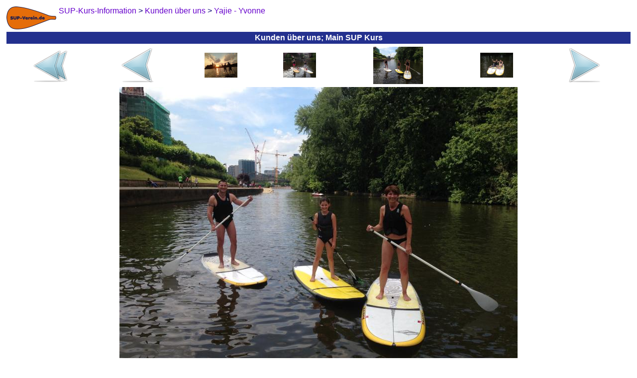

--- FILE ---
content_type: text/html
request_url: https://sup-kurs.com/kunden-ueber-uns-y/img_2014_frankfurt_2014-06-22_01_main_sup_kurs.html
body_size: 2615
content:
<?xml version="1.0"  encoding="ISO-8859-1"?>
<html xmlns="http://www.w3.org/1999/xhtml" itemscope itemtype="https://schema.org/WebPage" xml:lang="de" lang="de">
<head>
<meta name="author" content="Frankfurter Stand-Up-Paddling (SUP) Sportverein e.V."></meta><meta name="robots" content="index,follow"></meta><meta name="revisit-after" content="15 days"></meta><meta name="description" content="Sie sind immer herzlich dazu eingeladen, uns ein Feedback zu unseren SUP-Kursen zu geben, wie es bereits viele zufriedene Kunden hier bei uns getan haben."></meta><meta itemprop="description" content="Sie sind immer herzlich dazu eingeladen, uns ein Feedback zu unseren SUP-Kursen zu geben, wie es bereits viele zufriedene Kunden hier bei uns getan haben."></meta><meta itemprop="copyrightHolder" content="Frankfurter Stand-Up-Paddling (SUP) Sportverein e.V."></meta><meta itemprop="copyrightYear" content="2016"></meta><meta itemprop="isFamilyFriendly" content="True"></meta><meta itemprop="image" content="https://SUP-Kurs.com/img/logo/sup-verein-de-logo_h92_b200.png"></meta><meta name="viewport" content="width=device-width, initial-scale=1.0"></meta><meta name="mobile-web-app-capable" content="yes"></meta><meta name="apple-mobile-web-app-title" content="Frankfurter Stand-Up-Paddling (SUP) Sportverein e.V."></meta><meta name="apple-mobile-web-app-capable" content="yes"></meta><meta name="apple-mobile-web-app-status-bar-style" content="default"></meta><title itemprop="name">&#8251; Kunden &uuml;ber uns; Main SUP Kurs</title><script type="application/ld+json">{"@context":"http://schema.org/","@type":"LocalBusiness","name":"Frankfurter Stand-Up-Paddling (SUP) Sportverein e.V.","alternateName":"Frankfurter SUP e.V.","description":"Stand-Up-Paddling, oder kurz SUP, für Anfänger, Fortgeschrittene und Profis in Frankfurter Innenstadt!","image":"https://SUP-Verein.de/img/sup/sup-frankfurt-sonnenuntergang.jpg","logo":"https://SUP-Verein.de/img/logo/sup-verein-de-logo_h92_b200.png","email":"info@SUP-Verein.de","url":"https://SUP-Verein.de/","sameAs":["https://www.facebook.com/SUPverein","https://twitter.com/SUPverein","https://www.youtube.com/channel/UCn2JIKv6Abmw1EikROhNIMQ","https://www.instagram.com/SUPverein/","https://www.pinterest.de/SUPvereinde/","https://www.yelp.de/biz/SUP-Verein-de-frankfurt-am-main"],"telephone":"0179 6910164","address":{"@type":"PostalAddress","description":"SUP-Station Frankfurt/Maininsel im Zentrum Frankfurts direkt am Mainufer auf der Sachsenhäuser-Uferpromenade (gegenüber Deutschherrnufer 12, 60594 Frankfurt am Main)","addressCountry":"Deutschland","addressLocality":"Frankfurt am Main","addressRegion":"Hessen","postalCode":"60594","streetAddress":"Deutschherrnufer 12"},"location":{"@type":"PostalAddress","description":"SUP-Station Frankfurt/Maininsel im Zentrum Frankfurts direkt am Mainufer auf der Sachsenhäuser-Uferpromenade (gegenüber Deutschherrnufer 12, 60594 Frankfurt am Main)","addressCountry":"Deutschland","addressLocality":"Frankfurt am Main","addressRegion":"Hessen","postalCode":"60594","streetAddress":"Deutschherrnufer 12"},"aggregateRating":{"@type":"AggregateRating","ratingValue":"4.9","worstRating":1,"bestRating":5,"reviewCount":3955},"review":{"@type":"Review","reviewBody":"... Vielen Dank. War echt toll!  ...","author":{"@type":"Person","name":"Helen"},"publisher":{"@type":"NGO","name":"Frankfurter Stand-Up-Paddling (SUP) Sportverein e.V."},"datePublished":"2014-05-07","reviewRating":{"@type":"Rating","ratingValue":"5","worstRating":1,"bestRating":5}},"priceRange":"15,00 € - 49,00 €"}</script><style>
	body {background:#FFFFFF;font-family:Helvetica,sans-serif;color:#080875}
	table {border-color:#080875}
	A {text-decoration:none}
	A:link,A:visited,A:active {color:#6600CC}
	A:hover,A:focus {color:#FF4D06}
	A.menuItem:link,A.menuItem:visited,A.menuItem:active {color:#23308E}
	A.menuItem:hover,A.menuItem:focus {color:#FF4D06}
	A.menuItemCurrent:link,A.menuItemCurrent:visited,A.menuItemCurrent:active {color:white}
	A.menuItemCurrent:hover,A.menuItemCurrent:focus {color:white}
	img {border:0px}
	.titFont {color:white;font-size:1em;font-weight:bold;margin:0;}
	.linkFont {color:#6600CC}
</style><style>
			.cContainer {
			display:flex;
			display:-webkit-flex;
			flex-flow:row wrap;
			-webkit-flex-flow:row wrap;
			}
			.cPrev {
			width:50%;
			order:1; -webkit-order:1;
			}
			.cThumbnails {
			width:100%;
			order:3; -webkit-order:3;
			}
			.cNext {
			width:50%;
			order:2; -webkit-order:2;
			}
			@media (min-width:624px) {
			.cPrev {
			width:28%;
			order:1; -webkit-order:1;
			}
			.cThumbnails {
			width:57%;
			order:2; -webkit-order:2;
			}
			.cNext {
			width:15%;
			order:3; -webkit-order:3;
			}
			}
		</style>	</head><body>
<table border="0" cellpadding="0" cellspacing="5" width="100%" height="100%" itemscope itemtype="https://schema.org/Product"><tr height="1%"><td><div style="float:left;margin:0 5px 0 0"><a href="../sup-kurs-information.html"><img src="../img/logo/sup-verein-de-logo_h92_b200.png" height="46" width="100"></img></a></div><span itemscope itemtype="https://schema.org/BreadcrumbList"><span itemprop="itemListElement" itemscope itemtype="https://schema.org/ListItem"><a href="../sup-kurs-information.html" itemscope itemtype="https://schema.org/Thing" itemprop="item"><span style="white-space:nowrap" itemprop="name">SUP-Kurs-Information</span></a><meta itemprop="position" content="1"></meta></span> &gt; <span itemprop="itemListElement" itemscope itemtype="https://schema.org/ListItem"><a href="../kunden-ueber-uns.html" itemscope itemtype="https://schema.org/Thing" itemprop="item"><span style="white-space:nowrap" itemprop="name">Kunden &uuml;ber uns</span></a><meta itemprop="position" content="2"></meta></span> &gt; <span itemprop="itemListElement" itemscope itemtype="https://schema.org/ListItem"><a href="../kunden-ueber-uns-y.html" itemscope itemtype="https://schema.org/Thing" itemprop="item"><span style="white-space:nowrap" itemprop="name">Yajie - Yvonne</span></a><meta itemprop="position" content="3"></meta></span></span></td></tr><tr height="1%"><td style="background-color:#23308E;text-align:center;padding:3"><h1 class="titFont" itemprop="name">Kunden &uuml;ber uns; Main SUP Kurs</h1></td></tr><tr height="99%"><td style="vertical-align:top;text-align:center"><div class="cContainer" role="main"><div class="cPrev"><table border="0" cellspacing="1" cellpadding="0" width="100%" height="100%"><tr valign="center" align="center"><td><a href="../kunden-ueber-uns-y.html"><img src="../img/common/first_72x72.png" height="72" width="72"></img></a></td><td><a href="img_2014_frankfurt_2014-08-07_02_main_alte-bruecke_laecheln.html"><img src="../img/common/prev_72x72.png" height="72" width="72"></img></a></td></tr></table></div><div class="cThumbnails"><table border="0" cellspacing="1" cellpadding="0" width="100%" height="100%"><tr valign="center" align="center"><td><a href="img_sup_sup-frankfurt-sonnenuntergang2.html"><img src="../img/sup/sup-frankfurt-sonnenuntergang2_h150.jpg" height="50" width="66"></img></a></td><td><a href="img_2014_frankfurt_2014-08-07_02_main_alte-bruecke_laecheln.html"><img src="../img/2014_frankfurt/2014-08-07_02_main_alte-bruecke_laecheln_h150.jpg" height="50" width="66"></img></a></td><td><img src="../img/2014_frankfurt/2014-06-22_01_main_sup_kurs_h150.jpg" height="75" width="100"></img></td><td><a href="img_2014_frankfurt_2014-07-24_01_sup_glueck.html"><img src="../img/2014_frankfurt/2014-07-24_01_sup_glueck_h150.jpg" height="50" width="66"></img></a></td></tr></table></div><div class="cNext"><table border="0" cellspacing="1" cellpadding="0" width="100%" height="100%"><tr valign="center" align="center"><td><a href="img_2014_frankfurt_2014-07-24_01_sup_glueck.html"><img src="../img/common/next_72x72.png" height="72" width="72"></img></a></td></tr></table></div></div><a href="img_2014_frankfurt_2014-07-24_01_sup_glueck.html"><img src="../img/2014_frankfurt/2014-06-22_01_main_sup_kurs.jpg" height="600" width="800" style="max-width:100%;height:auto;margin:5px 0 0 0"></img></a></td></tr><tr><td height="1%" style="text-align:center"><a href="../Impressum.html">Impressum</a></td></tr><tr height="1%"><td style="text-align:right"><br /><sub><small>&quot;Surfen ist wie die Mafia: Wenn du einmal dabei bist, kommst du nie wieder raus.&quot; Kelly Slater</small></sub></td></tr></table>	</body></html>